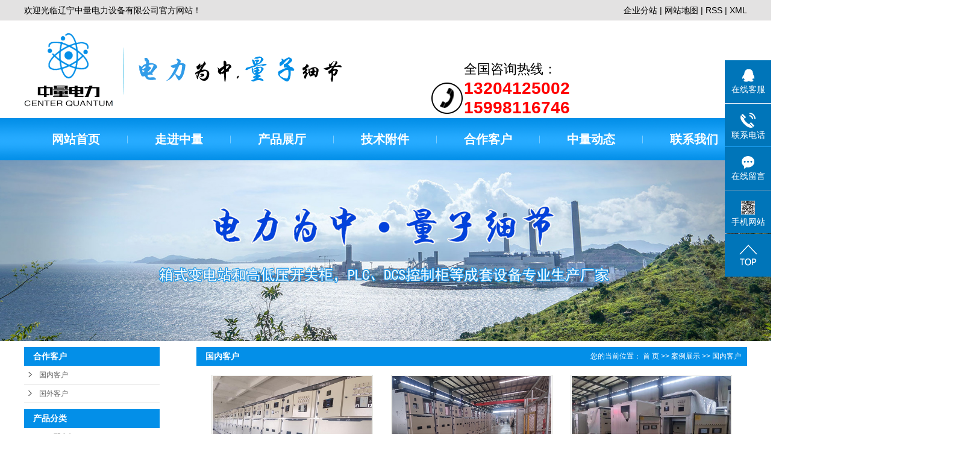

--- FILE ---
content_type: text/html;charset=utf-8
request_url: https://www.lnzldl.com/case/gnkh8fa/
body_size: 7891
content:
 <!DOCTYPE html>
<html lang="zh-CN">
<head>
<meta charset="utf-8">
<meta http-equiv="X-UA-Compatible" content="IE=edge">
<title>国内客户-辽宁中量电力设备有限公司</title>
<meta name="keywords" content="国内客户" />
<meta name="description" content="本页内容为您提供国内客户，国内客户为辽宁中量电力设备有限公司整理发布。" />
<link rel="stylesheet" type="text/css" href="https://www.lnzldl.com/template/default/style/base.css?9.2" />
<link rel="stylesheet" type="text/css" href="https://www.lnzldl.com/template/default/style/model.css?9.2" />
<link rel="stylesheet" type="text/css" href="https://www.lnzldl.com/template/default/style/main.css?9.2" />
<link rel="stylesheet" type="text/css" href="https://www.lnzldl.com/template/default/style/lightbox.css?9.2" />
<link rel="stylesheet" type="text/css" href="https://www.lnzldl.com/data/user.css?9.2" />
<link rel="stylesheet" type="text/css" href="https://www.lnzldl.com/template/default/style/member.css" />
<script src="https://www.lnzldl.com/template/default/js/jquery-1.8.3.min.js?9.2"></script>
<script src="https://www.lnzldl.com/template/default/js/jquery.cookie.js?9.2"></script>
<script>
	var url = 'https://www.lnzldl.com/';
	var M_URL = 'https://www.lnzldl.com/m/';
	var about_cid = '';
</script>
<script src="https://www.lnzldl.com/template/default/js/mobile.js?9.2"></script>


</head>
<body>
<!-- 公共头部包含 -->
<div class="top1">
  <div class="wh clearfix">
    <div class="wel fl">  <p>欢迎光临辽宁中量电力设备有限公司官方网站！</p></div>
      <div class="topLink">
    <div class="k1">
    <a href="https://www.lnzldl.com/region/" >企业分站</a> |
    <a href="https://www.lnzldl.com/sitemap/">网站地图</a> |
    <a href="https://www.lnzldl.com/rss.xml">RSS</a> |
    <a href="https://www.lnzldl.com/sitemap.xml">XML</a> 
    </div>
  
        </div>
  </div>
</div>

<div class="top2">
  <div class="wh clearfix">
      <div class="logo">
      <a href="https://www.lnzldl.com/" >
        <h1><img alt="沈阳高低压开关柜" src="https://www.lnzldl.com/data/images/other/20190423150900_716.png" /></h1>
      </a>
    </div>
      <div class="k2 fr">
       <table data-sort="sortDisabled"><tbody><tr class="firstRow"><td width="43" valign="top" rowspan="2" colspan="1" style="word-break: break-all;"><img src="/data/upload/image/20190423/1556003443297586.png" title="沈阳配电柜" alt="沈阳配电柜" width="52" height="52" border="0" vspace="0" style="width: 52px; height: 52px;"/></td><td width="343" valign="top" style="word-break: break-all;">全国咨询热线：</td><td width="43" valign="top" rowspan="2" colspan="1" style="word-break: break-all;"><br/></td><td width="343" valign="top" style="word-break: break-all;"><br/></td></tr><tr><td width="343" valign="top" style="word-break: break-all;"><p><strong><span style="font-size: 28px; color: #ff0000;">13204125002</span></strong></p><p><strong><span style="font-size: 28px; color: #ff0000;">15998116746</span></strong></p><p><br/></p></td><td width="343" valign="top" style="word-break: break-all;"><br/></td></tr></tbody></table><p><br/></p>
    </div>
  </div>
</div>
  <!-- 导航栏包含 -->
  <div id="menu" >
  <ul class="nav wh clearfix">
      <li><a href="https://www.lnzldl.com/">网站首页</a></li>
      <li><a href="https://www.lnzldl.com/about/">走进中量</a>
         <div class="sec">
                                 <a href="https://www.lnzldl.com/about/company.html">公司简介</a>
                                  <a href="https://www.lnzldl.com/about/qyxx993.html">企业形象</a>
                         </div>
      </li>
      <li><a href="https://www.lnzldl.com/product/">产品展厅</a>
        <div class="sec">
                       <a href="/product/577.html">DCS配电柜</a>
                       <a href="https://www.lnzldl.com/product/PLCg95d/">PLC控制柜</a>
                       <a href="/product/580.html">变频柜</a>
                       <a href="https://www.lnzldl.com/product/dygb82/">低压开关柜</a>
                       <a href="https://www.lnzldl.com/product/dczqlca9/">电磁蒸汽炉</a>
                       <a href="https://www.lnzldl.com/product/gygf5f/">高压开关柜</a>
                       <a href="https://www.lnzldl.com/product/xsbdz8f6/">箱式变电站</a>
                       <a href="https://www.lnzldl.com/product/zlp851/">直流屏</a>
                       <a href="https://www.lnzldl.com/product/qt72d/">其他</a>
                   </div>
      </li>
      <li><a href="https://www.lnzldl.com/about_jsfj/zldygjsfj587.html">技术附件</a></li>
      
	  <li><a href="https://www.lnzldl.com/case/">合作客户</a>
	    <div class="sec">
                       <a href="https://www.lnzldl.com/case/gnkh8fa/"target=''>国内客户</a>
                       <a href="https://www.lnzldl.com/case/gwkh036/"target=''>国外客户</a>
                    </div>
	  </li>
	  
      <li><a href="https://www.lnzldl.com/news/">中量动态</a>
        <div class="sec">
                                 <a href="https://www.lnzldl.com/news/company/">公司新闻</a>
                                  <a href="https://www.lnzldl.com/news/xydt/">行业新闻</a>
                                  <a href="https://www.lnzldl.com/news/jszx30f/">常见问题</a>
                        </div>
      </li>
    
      <li class="lxff"><a href="https://www.lnzldl.com/about_contact/lxfs024.html">联系我们</a></li>
  </ul>
</div>

<script type="text/javascript">

$(function(){
	$('.nav > li').hover(function(){
		var sec_count  = $(this).find('.sec a').length;
		var a_height   = $(this).find('.sec a').eq(0).height();
		var sec_height =  sec_count * a_height;
		$(this).find('.sec').stop().animate({height:sec_height},300);
	},function(){
		$(this).find('.sec').stop().animate({height:0},300);
	});
});


</script>


 <script type="text/javascript">
$(function(){
  $('.translate-en a').last().css('border','none');
  $('.translate li').hover(function(){
    $(this).find('.translate-en').stop().slideDown();
  },function(){
    $(this).find('.translate-en').stop().slideUp();
  }
  );
});
</script>

<!-- 内页banner -->


            <div class="n_banner"><img src="https://www.lnzldl.com/data/images/slide/20190729145200_583.jpg" alt="辽宁中量电力设备有限公司" title="辽宁中量电力设备有限公司" /></div>
    

<!-- 主体部分 -->

<div id="container" class="clearfix">
	
	<div class="left">
		<div class="box sort_menu">
		  <h3>合作客户</h3>
		  
	<ul class="sort">
    	<li class="layer1">
      <a href="https://www.lnzldl.com/case/gnkh8fa/" class="list_item">国内客户</a>
      <div class="layer2" style="display:none;">
      	<ul>
        	        </ul>
      </div>
    </li>
    	<li class="layer1">
      <a href="https://www.lnzldl.com/case/gwkh036/" class="list_item">国外客户</a>
      <div class="layer2" style="display:none;">
      	<ul>
        	        </ul>
      </div>
    </li>
  </ul>

<script type="text/javascript">
$(".layer1").hover
(
	function()
	{
		if($(this).find(".layer2 li").length > 0)
		{
			$(this).find(".layer2").show();
		}
	},
	function()
	{
		$(this).find(".layer2").hide();
	}
);

$(".layer2 li").hover
(
	function()
	{
		if($(this).find(".layer3 li").length > 0)
		{
			$(this).find(".layer3").show();
		}
	},
	function()
	{
		$(this).find(".layer3").hide();
	}
);
</script>


		</div>
		
		<div class="box sort_product">
		  <h3>产品分类</h3>
		  <ul class="sort">
    	<li class="layer1">
      <a href="/product/577.html" class="list_item">DCS配电柜</a>
      <div class="layer2" style="display:none;">
      	<ul>
        	        </ul>
      </div>
    </li>
    	<li class="layer1">
      <a href="https://www.lnzldl.com/product/PLCg95d/" class="list_item">PLC控制柜</a>
      <div class="layer2" style="display:none;">
      	<ul>
        	        </ul>
      </div>
    </li>
    	<li class="layer1">
      <a href="/product/580.html" class="list_item">变频柜</a>
      <div class="layer2" style="display:none;">
      	<ul>
        	        </ul>
      </div>
    </li>
    	<li class="layer1">
      <a href="https://www.lnzldl.com/product/dygb82/" class="list_item">低压开关柜</a>
      <div class="layer2" style="display:none;">
      	<ul>
        	        </ul>
      </div>
    </li>
    	<li class="layer1">
      <a href="https://www.lnzldl.com/product/dczqlca9/" class="list_item">电磁蒸汽炉</a>
      <div class="layer2" style="display:none;">
      	<ul>
        	        </ul>
      </div>
    </li>
    	<li class="layer1">
      <a href="https://www.lnzldl.com/product/gygf5f/" class="list_item">高压开关柜</a>
      <div class="layer2" style="display:none;">
      	<ul>
        	        </ul>
      </div>
    </li>
    	<li class="layer1">
      <a href="https://www.lnzldl.com/product/xsbdz8f6/" class="list_item">箱式变电站</a>
      <div class="layer2" style="display:none;">
      	<ul>
        	        </ul>
      </div>
    </li>
    	<li class="layer1">
      <a href="https://www.lnzldl.com/product/zlp851/" class="list_item">直流屏</a>
      <div class="layer2" style="display:none;">
      	<ul>
        	        </ul>
      </div>
    </li>
    	<li class="layer1">
      <a href="https://www.lnzldl.com/product/qt72d/" class="list_item">其他</a>
      <div class="layer2" style="display:none;">
      	<ul>
        	        </ul>
      </div>
    </li>
  </ul>

<script type="text/javascript">
$(".layer1").hover
(
	function()
	{
		if($(this).find(".layer2 li").length > 0)
		{
			$(this).find(".layer2").stop().show();

		}
		$(this).addClass("change");
	},
	function()
	{
		$(this).find(".layer2").stop().hide();
		$(this).removeClass("change");
	}
);
</script>

		</div>
		
		<div class="box n_news">
			<h3>新闻资讯</h3>
			<div class="content">
			   <ul class="news_list new1">
			     	      			 <li><a href="https://www.lnzldl.com/news/381.html" title="高低压电气开关柜为您介绍“配额制+绿证交易”">高低压电气开关柜为您介绍“...</a></li>
	     		 	      			 <li><a href="https://www.lnzldl.com/news/384.html" title="随着电网规模的不断扩大，高低压电气开关柜设备数量越来越多">随着电网规模的不断扩大，高...</a></li>
	     		 	      			 <li><a href="https://www.lnzldl.com/news/387.html" title="如何正确进行高低压电气开关柜的操作">如何正确进行高低压电气开关...</a></li>
	     		 	      			 <li><a href="https://www.lnzldl.com/news/390.html" title="怎么使用高低压电气开关柜更安全？">怎么使用高低压电气开关柜更...</a></li>
	     		 	      			 <li><a href="https://www.lnzldl.com/news/382.html" title="我们的高低压电气开关柜产品但比较常用的类型">我们的高低压电气开关柜产品...</a></li>
	     		 	      			 <li><a href="https://www.lnzldl.com/news/379.html" title="高低压电气开关柜安装的主要注意事项">高低压电气开关柜安装的主要...</a></li>
	     		 			   </ul>
			</div>
		</div>
		<div class="box n_news">
			<h3>热门关键词</h3>
			<div class="content">
			   <ul class="news_list words">
			   	 			       <li><a href="https://www.lnzldl.com/tag/仿美式箱变" title="仿美式箱变">仿美式箱变</a></li>
			     			       <li><a href="https://www.lnzldl.com/tag/箱式变电站" title="箱式变电站">箱式变电站</a></li>
			     			       <li><a href="https://www.lnzldl.com/tag/PLC控制柜厂家" title="PLC控制柜厂家">PLC控制柜厂家</a></li>
			     			       <li><a href="https://www.lnzldl.com/tag/低压开关柜" title="低压开关柜">低压开关柜</a></li>
			     			       <li><a href="https://www.lnzldl.com/tag/沈阳高低压开关柜" title="沈阳高低压开关柜">沈阳高低压开关柜</a></li>
			     			       <li><a href="https://www.lnzldl.com/tag/DCS配电柜" title="DCS配电柜">DCS配电柜</a></li>
			     			       <li><a href="https://www.lnzldl.com/tag/高压开关柜" title="高压开关柜">高压开关柜</a></li>
			     			       <li><a href="https://www.lnzldl.com/tag/16KW电磁水炉" title="16KW电磁水炉">16KW电磁水炉</a></li>
			     			       <li><a href="https://www.lnzldl.com/tag/变频柜" title="变频柜">变频柜</a></li>
			     			       <li><a href="https://www.lnzldl.com/tag/沉箱式箱变" title="沉箱式箱变">沉箱式箱变</a></li>
			     			       <li><a href="https://www.lnzldl.com/tag/电磁蒸汽炉" title="电磁蒸汽炉">电磁蒸汽炉</a></li>
			     			       <li><a href="https://www.lnzldl.com/tag/沈阳配电柜" title="沈阳配电柜">沈阳配电柜</a></li>
			     			   </ul>
			</div>
			<script type="text/javascript">
			  $(function(){
			  	$(".words li:odd").addClass("right_word");
			  });
			</script>
		</div>
		<div class="box n_contact">
		  <h3>联系我们</h3>
		  <div class="content"><p>辽宁中量电力设备有限公司</p><p>联系人：宋经理&nbsp;</p><p>电话：13204125002</p><p>电话：15998116746</p><p>座机：18642289078</p><p>邮箱：13204125002@163.com</p><p>网址：www.lnzldl.com</p><p>地址：<span style="font-family: 微软雅黑, &quot;Microsoft YaHei&quot;;">辽宁省鞍山市</span><span style="font-family: 微软雅黑, &quot;Microsoft YaHei&quot;;">铁西区四方台路</span><span style="font-family: 微软雅黑, &quot;Microsoft YaHei&quot;;">300</span><span style="font-family: 微软雅黑, &quot;Microsoft YaHei&quot;;">号</span><span style="font-family: 微软雅黑, &quot;Microsoft YaHei&quot;;">1-3</span><span style="font-family: 微软雅黑, &quot;Microsoft YaHei&quot;;">层</span><span style="font-family: 微软雅黑, &quot;Microsoft YaHei&quot;;">S3</span></p><p><br/></p></div>
		</div>
	</div>
	
	
	<div class="right">
	  <div class="sitemp clearfix">
	    <h2>
	国内客户
</h2>
	    <div class="site">您的当前位置：
	    
	 <a href="https://www.lnzldl.com/">首 页</a> >> <a href="https://www.lnzldl.com/case/">案例展示</a> >> <a href="https://www.lnzldl.com/case/gnkh8fa/">国内客户</a>

	    </div>
	  </div>
	  <div class="content">
	   
	<ul class="case_list clearfix">
    	<li>
		<a href="https://www.lnzldl.com/case/111.html" title="忠旺集团35KV高压柜-现场排布图" class="img"><img src="https://www.lnzldl.com/data/images/case/thumb_20230412141746_305.jpg" alt="忠旺集团35KV高压柜-现场排布图" /></a>
		<h3><a href="https://www.lnzldl.com/case/111.html" title="忠旺集团35KV高压柜-现场排布图">忠旺集团35KV高压柜-现场排布图</a></h3>
	</li>
    	<li>
		<a href="https://www.lnzldl.com/case/110.html" title="忠旺集团35KV高压柜-车间装配图" class="img"><img src="https://www.lnzldl.com/data/images/case/thumb_20230412141726_463.jpg" alt="忠旺集团35KV高压柜-车间装配图" /></a>
		<h3><a href="https://www.lnzldl.com/case/110.html" title="忠旺集团35KV高压柜-车间装配图">忠旺集团35KV高压柜-车间装配图</a></h3>
	</li>
    	<li>
		<a href="https://www.lnzldl.com/case/109.html" title="忠旺集团35KV高压柜-车间装配图" class="img"><img src="https://www.lnzldl.com/data/images/case/thumb_20230412141712_351.jpg" alt="忠旺集团35KV高压柜-车间装配图" /></a>
		<h3><a href="https://www.lnzldl.com/case/109.html" title="忠旺集团35KV高压柜-车间装配图">忠旺集团35KV高压柜-车间装配图</a></h3>
	</li>
    	<li>
		<a href="https://www.lnzldl.com/case/97.html" title="山东佩森集团调试国际货轮" class="img"><img src="https://www.lnzldl.com/data/images/case/thumb_20230412141055_988.jpg" alt="山东佩森集团调试国际货轮" /></a>
		<h3><a href="https://www.lnzldl.com/case/97.html" title="山东佩森集团调试国际货轮">山东佩森集团调试国际货轮</a></h3>
	</li>
    	<li>
		<a href="https://www.lnzldl.com/case/96.html" title="山东佩森集团国际货轮调试" class="img"><img src="https://www.lnzldl.com/data/images/case/thumb_20230412141025_776.jpg" alt="山东佩森集团国际货轮调试" /></a>
		<h3><a href="https://www.lnzldl.com/case/96.html" title="山东佩森集团国际货轮调试">山东佩森集团国际货轮调试</a></h3>
	</li>
    	<li>
		<a href="https://www.lnzldl.com/case/95.html" title="山东佩森集团国际货轮调试" class="img"><img src="https://www.lnzldl.com/data/images/case/thumb_20230412141012_399.jpg" alt="山东佩森集团国际货轮调试" /></a>
		<h3><a href="https://www.lnzldl.com/case/95.html" title="山东佩森集团国际货轮调试">山东佩森集团国际货轮调试</a></h3>
	</li>
    	<li>
		<a href="https://www.lnzldl.com/case/94.html" title="山东佩森集团国际货轮调试" class="img"><img src="https://www.lnzldl.com/data/images/case/thumb_20230412140932_120.jpg" alt="山东佩森集团国际货轮调试" /></a>
		<h3><a href="https://www.lnzldl.com/case/94.html" title="山东佩森集团国际货轮调试">山东佩森集团国际货轮调试</a></h3>
	</li>
    	<li>
		<a href="https://www.lnzldl.com/case/93.html" title="山东佩森集团国际货轮调试" class="img"><img src="https://www.lnzldl.com/data/images/case/thumb_20230412140914_299.jpg" alt="山东佩森集团国际货轮调试" /></a>
		<h3><a href="https://www.lnzldl.com/case/93.html" title="山东佩森集团国际货轮调试">山东佩森集团国际货轮调试</a></h3>
	</li>
    	<li>
		<a href="https://www.lnzldl.com/case/92.html" title="中石油盘锦油田污水处理厂-洪水褪去时的现场" class="img"><img src="https://www.lnzldl.com/data/images/case/thumb_20230412140848_305.jpg" alt="中石油盘锦油田污水处理厂-洪水褪去时的现场" /></a>
		<h3><a href="https://www.lnzldl.com/case/92.html" title="中石油盘锦油田污水处理厂-洪水褪去时的现场">中石油盘锦油田污水处理厂-洪水褪去时的现场</a></h3>
	</li>
    	<li>
		<a href="https://www.lnzldl.com/case/91.html" title="中石油盘锦油田污水处理厂-水淹改造前" class="img"><img src="https://www.lnzldl.com/data/images/case/thumb_20230412140119_789.jpg" alt="中石油盘锦油田污水处理厂-水淹改造前" /></a>
		<h3><a href="https://www.lnzldl.com/case/91.html" title="中石油盘锦油田污水处理厂-水淹改造前">中石油盘锦油田污水处理厂-水淹改造前</a></h3>
	</li>
    	<li>
		<a href="https://www.lnzldl.com/case/90.html" title="中石油盘锦油田污水处理厂-水淹改造后" class="img"><img src="https://www.lnzldl.com/data/images/case/thumb_20230412140038_629.jpg" alt="中石油盘锦油田污水处理厂-水淹改造后" /></a>
		<h3><a href="https://www.lnzldl.com/case/90.html" title="中石油盘锦油田污水处理厂-水淹改造后">中石油盘锦油田污水处理厂-水淹改造后</a></h3>
	</li>
    	<li>
		<a href="https://www.lnzldl.com/case/76.html" title="鞍钢K5K6转运站除尘系统高低压柜" class="img"><img src="https://www.lnzldl.com/data/images/case/thumb_20190723113645_763.jpg" alt="鞍钢K5K6转运站除尘系统高低压柜" /></a>
		<h3><a href="https://www.lnzldl.com/case/76.html" title="鞍钢K5K6转运站除尘系统高低压柜">鞍钢K5K6转运站除尘系统高低压柜</a></h3>
	</li>
  </ul>

			<div class="pageController"><div class="t1">
	<span>共31条</span>
	<sapn>每页12条</sapn>
	<span>页次：1/3</span>
</div>
<div class="t2">
    
    <span id='current'>1</span><a href="https://www.lnzldl.com/case/gnkh8fa/p2.html">2</a><a href="https://www.lnzldl.com/case/gnkh8fa/p3.html">3</a><a href="https://www.lnzldl.com/case/gnkh8fa/p2.html">下一页</a>
	<a href="https://www.lnzldl.com/case/gnkh8fa/p3.html">尾页</a>
	<select onchange="window.location=this.options[this.selectedIndex].value">
	<option value='https://www.lnzldl.com/case/gnkh8fa/p1.html' selected = "selected">第1页</option><option value='https://www.lnzldl.com/case/gnkh8fa/p2.html'>第2页</option><option value='https://www.lnzldl.com/case/gnkh8fa/p3.html'>第3页</option>
	</select>
    <div style="clear:both;"></div>
</div></div>
	
	  </div>
	  	</div>
	
	

</div>

<div class="foot">
	<div class="wh">
		<div class="ft1">
			<ul class="clearfix">
				<li><p><span style="font-size: 17px;">地址13204125002</span></p><p><span style="font-family: 微软雅黑, &quot;Microsoft YaHei&quot;;">辽宁省鞍山市</span><span style="font-family: 微软雅黑, &quot;Microsoft YaHei&quot;;">铁西区四方台路</span><span style="font-family: 微软雅黑, &quot;Microsoft YaHei&quot;;">300</span><span style="font-family: 微软雅黑, &quot;Microsoft YaHei&quot;;">号</span><span style="font-family: 微软雅黑, &quot;Microsoft YaHei&quot;;">1-3</span><span style="font-family: 微软雅黑, &quot;Microsoft YaHei&quot;;">层</span><span style="font-family: 微软雅黑, &quot;Microsoft YaHei&quot;;">S3</span></p><script type="text/javascript">(function(a, b, c, d, e, j, s) {
        a[d] = a[d] || function() {
            (a[d].a = a[d].a || []).push(arguments)
        };
        j = b.createElement(c),
            s = b.getElementsByTagName(c)[0];
        j.async = true;
        j.charset = 'UTF-8';
        j.src = 'https://static.meiqia.com/widget/loader.js';
        s.parentNode.insertBefore(j, s);
    })(window, document, 'script', '_MEIQIA');
    _MEIQIA('entId', '10cf39352ea823530cea055a89213ebe');</script></li>
				<li><p><span style="font-size: 17px;">电话</span></p><p><span style="font-size: 16px;">13204125002</span></p></li>
				<li><p><span style="font-size: 17px;">邮箱</span></p><p>13204125002@163.com</p></li>
			</ul>
		</div>
		<div class="nav_foot"><p><a href="/" target="_self">网站首页</a><a href="/about/" target="_self">走进中量</a><a href="/product/" target="_self">产品展厅</a><a href="/about_jsfj/zldygjsfj587.html" target="_self">技术附件</a><a href="/case/" target="_self">合作客户</a><a href="/news/" target="_self">中量动态</a><a href="/about_contact/lxfs024.html" target="_self">联系我们</a></p></div>
		<div class="ft2 clearfix">
			<div class="bq fl">
				<div class="copyright">
					Copyright © https://www.lnzldl.com/ 辽宁中量电力设备有限公司 <br>专业从事于<a href="https://www.lnzldl.com/search.php?wd=沈阳高低压开关柜">沈阳高低压开关柜</a>,<a href="https://www.lnzldl.com/search.php?wd=沈阳配电柜">沈阳配电柜</a>,<a href="https://www.lnzldl.com/search.php?wd=PLC控制柜厂家">PLC控制柜厂家</a>, 欢迎来电咨询!<br><a href="http://beian.miit.gov.cn/">辽ICP备19008010号</a>&nbsp;&nbsp;Powered by <a rel="nofollow" href="http://www.cn86.cn/">祥云平台</a>&nbsp;&nbsp;技术支持：<a rel='nofollow' href='http://www.sykh.cn' target='_blank'>凯鸿科技</a>
				</div>
				<div class="copyright"><a href="https://www.lnzldl.com/getkey/" title="热推产品">热推产品</a>&nbsp;&nbsp;|&nbsp;&nbsp;主营区域：
									<span><a href="https://www.lnzldl.com/shenyang.html">沈阳</a></span>
									<span><a href="https://www.lnzldl.com/jinzhou.html">锦州</a></span>
									<span><a href="https://www.lnzldl.com/huludao.html">葫芦岛</a></span>
									<span><a href="https://www.lnzldl.com/liaoyang.html">辽阳</a></span>
									<span><a href="https://www.lnzldl.com/panjin.html">盘锦</a></span>
									<span><a href="https://www.lnzldl.com/beijing.html">北京</a></span>
									<span><a href="https://www.lnzldl.com/anshan.html">鞍山</a></span>
									<span><a href="https://www.lnzldl.com/haerbin.html">哈尔滨</a></span>
									<span><a href="https://www.lnzldl.com/changchun.html">长春</a></span>
									<span><a href="https://www.lnzldl.com/dalian.html">大连</a></span>
												</div>
			</div>
			<div class="ewm fr">
					<p><img src="/data/upload/image/20190808/1565227628354169.jpg" title="沈阳配电柜" alt="沈阳配电柜" width="108" height="108" border="0" vspace="0" style="width: 108px; height: 108px;"/></p><p>手机站</p>
			</div>
		</div>
	</div>
</div>




<!-- 此处为统计代码 -->
<script>
document.write(unescape('%3Cscript%3E%0Avar%20_hmt%20%3D%20_hmt%20%7C%7C%20%5B%5D%3B%0A%28function%28%29%20%7B%0A%20%20var%20hm%20%3D%20document.createElement%28%22script%22%29%3B%0A%20%20hm.src%20%3D%20%22https%3A//hm.baidu.com/hm.js%3F6a12865eb540a8c1f75dd3e431dd2701%22%3B%0A%20%20var%20s%20%3D%20document.getElementsByTagName%28%22script%22%29%5B0%5D%3B%20%0A%20%20s.parentNode.insertBefore%28hm%2C%20s%29%3B%0A%7D%29%28%29%3B%0A%3C/script%3E%0A'));
</script>

<link rel="stylesheet" type="text/css" href="https://www.lnzldl.com/template/default/style/kf.css" />
<div class="float-kf">
         <li class="online">
      <a href=""><img src="https://www.lnzldl.com/template/default/images/kf/qq_online.png"><span>在线客服</span></a>
      <div class="chat">
        <i class="icon"></i>
                        <div class="chatlist">
           <a rel="nofollow" href="http://wpa.qq.com/msgrd?v=3&uin=956005843&site=qq&menu=yes" target="_blank" >
           <img src="https://www.lnzldl.com/template/default/images/kf/qq.png" alt='在线客服'><span>在线客服</span>
        </a></div>
                  </div>
   </li>
          <li class="contact-number">
      <div class="content"><a href="javascript:void(0)"><img src="https://www.lnzldl.com/template/default/images/kf/contact.png"><span>联系电话</span></a><div class="tel">15998116746</div></div>
   </li>
   <li><a href="https://www.lnzldl.com/message/"><img src="https://www.lnzldl.com/template/default/images/kf/message.png"><span>在线留言</span></a></li>
      <li class="ewm">
      <a href="javascript:void(0)"><img src="https://www.lnzldl.com/data/images/other/20190808092721_927.png"><span>手机网站</span></a>
      <div class="ewm-img"><img src="https://www.lnzldl.com/data/images/other/20190808092721_927.png"></div>
    </li>
       <li><a href="javascript:void(0)" id="gotop"><img src="https://www.lnzldl.com/template/default/images/kf/top.png"></a></li>
</div>


<div class="kf-switch clearfix">
   <div class="kf-open">
      <img src="https://www.lnzldl.com/template/default/images/kf/open.png">
      <span>在线咨询</span>
   </div>
   <div class="kf-content">
      <div class="kf-lists">
                        <li>
           <a rel="nofollow" href="http://wpa.qq.com/msgrd?v=3&uin=956005843&site=qq&menu=yes" target="_blank" >
           <img src="https://www.lnzldl.com/template/default/images/kf/qq1.png" alt='在线客服' class="hover">
        </a></li>
                    <li>
           <a rel="nofollow" href="https://www.lnzldl.com/message/" target="_blank" >
           <img src="https://www.lnzldl.com/template/default/images/kf/liuyan.png" class="hover">
        </a></li>
                <li class="erweima">
           <a rel="nofollow">
           <div class="smallImg"><img src="https://www.lnzldl.com/data/images/other/20190808092721_927.png"></div>
           </a>
           <div class="bigImg"><img src="https://www.lnzldl.com/data/images/other/20190808092721_927.png"></div>
        </li>
              </div>
      <div class="close-btn"><img src="https://www.lnzldl.com/template/default/images/kf/closebtn.png"></div>
   </div>
</div>


<script>
  $(document).ready(function(){
      $(function () {
  //当点击跳转链接后，回到页面顶部位
          $("#gotop").click(function(){
              $('body,html').animate({scrollTop:0},400);
              return false;
          });
      });
  });
</script>

<script>
   $('.kf-open').on('click',function(){
      $(".kf-content").animate({opacity:'show'},'normal',function(){
      $(".kf-content").show();
      });
      $(this).hide();
   });
   $('.close-btn').on('click',function(){
      $(".kf-content").animate({width:'hide',opacity:'hide'},'normal',function(){
      $(".kf-content").hide();
      });
      $('.kf-open').show();
   });
</script>

<script type="text/javascript">
    var href="data/images/other/20190808092721_927.png";
    if(href=="")
    {
       $(".code").css("display","none");
    }
    var currentid='8';
    if(currentid!='7')
    {
      switch(currentid)
      {
          case '1':
          $('.kf_btn').css('background','url("https://www.lnzldl.com/template/default/images/kf/qing.png") left 33px no-repeat');
          $('.top_bg').css('background','url("https://www.lnzldl.com/template/default/images/kf/qing1.png") left bottom no-repeat');
          $('.othercolor').css('background','#40c0ac');
          break;

          case '2':
          $('.kf_btn').css('background','url("https://www.lnzldl.com/template/default/images/kf/puper.png") left 33px no-repeat');
          $('.top_bg').css('background','url("https://www.lnzldl.com/template/default/images/kf/puple1.png") left bottom no-repeat');
          $('.othercolor').css('background','#8838cc');
          break;

          case '3':
          $('.kf_btn').css('background','url("https://www.lnzldl.com/template/default/images/kf/kefu_yellow.png") left 33px no-repeat');
          $('.top_bg').css('background','url("https://www.lnzldl.com/template/default/images/kf/yellow1.png") left bottom no-repeat');
          $('.othercolor').css('background','#ffc713');
          break;

          case '4':
          $('.kf_btn').css('background','url("https://www.lnzldl.com/template/default/images/kf/kefu_left.png") left 33px no-repeat');
          $('.top_bg').css('background','url("https://www.lnzldl.com/template/default/images/kf/red1.png") left bottom no-repeat');
          $('.othercolor').css('background','#e5212d');
          break;

          case '5':
          $('.kf_btn').css('background','url("https://www.lnzldl.com/template/default/images/kf/kefu_cheng.png") left 33px no-repeat');
          $('.top_bg').css('background','url("https://www.lnzldl.com/template/default/images/kf/cheng1.png") left bottom no-repeat');
          $('.othercolor').css('background','#e65a22');
          break;

          case '6':
          $('.kf_btn').css('background','url("https://www.lnzldl.com/template/default/images/kf/green.png") left 33px no-repeat');
          $('.top_bg').css('background','url("https://www.lnzldl.com/template/default/images/kf/green1.png") left bottom no-repeat');
          $('.othercolor').css('background','#78cf1b');
          break;

          case '8':
          $('.float-kf').css('display','block');
          break;

          case '9':
          $('.float-kf').css('display','none');
          $('.kf-switch').css('display','block');
          break;

      }
    }
    var _windowScrollTop=0;    //滚动条距离顶端距离
    var _windowWidth=$(window).width(); //窗口宽度
    $(window).scroll(actionEvent).resize(actionEvent);  //监听滚动条事件和窗口缩放事件
        //响应事件
    function actionEvent(){
        _windowScrollTop = $(window).scrollTop();  //获取当前滚动条高度
     //   _windowWidth=$(window).width();//获取当前窗口宽度
        moveQQonline();//移动面板
    }
        //移动面板
    function moveQQonline(){
                //.stop()首先将上一次的未完事件停止，否则IE下会出现慢速僵死状态，然后重新设置面板的位置。
        $(".kf").stop().animate({
              top: _windowScrollTop+100
             }, "fast");
        $('.alignCenter').stop().animate({
              top: _windowScrollTop+133
             }, "fast");

        $(".kf-switch").stop().animate({
              top: _windowScrollTop+100
             }, "fast");
        $(".float-kf").stop().animate({
              top: _windowScrollTop+100
             }, "fast");
    }
$(".kf_btn").toggle(
  function()
  {
    $('.open').addClass('close');
    $('.alignCenter').hide();
    $(".kf_main").animate({width:'hide',opacity:'hide'},'normal',function(){
      $(".kf_main").hide();
      var href="data/images/other/20190808092721_927.png";
      if(href==""){
        $(".code").css("display","none");
      }else{
        $('.e_code img').animate({width:'hide',opacity:'hide'});
      }

    });
  },
  function(){
    $('.open').removeClass('close');
    $(".kf_main").animate({opacity:'show'},'normal',function(){
      $(".kf_main").show();
      var href="data/images/other/20190808092721_927.png";
      if(href==""){
        $(".code").css("display","none");
      }else{
        $('.e_code img').animate({opacity:'show'});
      }

    });
  }
);

$('#hidden_share').click(function(){
    $('.alignCenter').show();
})
$('.alignCenter .title img').click(function(){
    $('.alignCenter').hide();
})
</script>


<!--底部JS加载区域-->
<script type="text/javascript" src="https://www.lnzldl.com/template/default/js/common.js?9.2"></script>
<script type="text/javascript" src="https://www.lnzldl.com/template/default/js/message.js?9.2"></script>
<script type="text/javascript" src="https://www.lnzldl.com/template/default/js/lightbox.js"></script>
<script type="text/javascript" src="https://www.lnzldl.com/template/default/js/banner.js"></script>
</body>
</html>


--- FILE ---
content_type: text/css
request_url: https://www.lnzldl.com/template/default/style/main.css?9.2
body_size: 3904
content:
.wh{width: 1200px;margin:0 auto;}
/*头部样式*/
.top1{height: 34px;line-height: 34px;background: #e3e2e2;color: #000;font-size: 14px;}
.top1 a{color:#000;}
#header{width:1000px;margin:0 auto;}
.logo{float:left;line-height: 162px;}

.topLink{float:right;text-align:right;position: relative;z-index: 9999;}
.translate{width:100px;position: absolute;left: 0;top:10px;z-index: 9999;}
.tran-in{left:120px;}
.translate li{border: 1px dashed #cccccc;line-height: 26px;text-align: left;background: #fff;}
.translate li a{display: block;padding-left: 10px;background: url(../images/dot4.png) no-repeat 88% 11px;}
.translate li a:hover{text-decoration: none;color:#275cea;cursor: pointer;}
.translate-en{display: none;padding: 6px;padding-top:0px;}
.translate li .translate-en a{padding-left: 0px;text-align: center;background: #fff;border-bottom: 1px solid #cccccc;}
.translate li .translate-en a:hover{font-weight: bold;}

.topLink .f_count{color:#ff0000;font-size:13px;font-weight:bold;}
.topLink .k1 a{color: #000;font-size: 14px;}
.topLink .k2{color:#074b91;font-size:14px;font-family:"微软雅黑";}

#menu{background: url(../images/nav_bg.png) no-repeat center center;height:70px;;line-height:70px;}
.top2{height: 162px;overflow: hidden;}
.top2 .k2{color: #000000;font-size: 22px;width:525px;margin-top: 65px;line-height: 30px;}

/*热门搜索*/
.search{height: 48px;border-bottom: 1px solid #b7b7b7;}
#formsearch{float:right;margin-top: 6px;}
.hotSearch{float:left;line-height: 48px;font-weight:normal;font-size: 14px;color: #000;}
#search-type{float: left;width:100px;height: 24px;border: 1px solid #c8c8c8;margin-right: 5px;}




.xuan{position: relative;width: 1920px;left: 50%;margin-left: -960px;height: 450px;background: url(../images/bj1.png) no-repeat top center;}
.xuan h3{color: #000000;font-size: 38px;font-weight: normal;padding:59px 0 30px 0;text-align: center;}
.xuan ul li{width: 300px;text-align: center;}
.xuan ul li h2 a{color: #000000;font-size: 21px;margin-top: 19px;display: block;}
.xuan ul li a img{display: block;width: 125px;height: 125px;overflow: hidden;margin: 0 auto;}
.xuan ul li .img1{display: block;}
.xuan ul li .img2{display: none;}
.xuan ul li:hover .img1{display: none;}
.xuan ul li:hover .img2{display: block;}

.cpzx{position: relative;width: 1920px;left: 50%;margin-left: -960px;height:1012px;background: url(../images/bj2.jpg) no-repeat top center;}
.ptt{text-align: center;    margin-top: 140px;    margin-bottom: 45px;
    line-height: 43px;}
.ptt dd{color: #000000;font-size: 48px;font-weight: bold;}
.ptt dt{color: #000000;font-size: 23px;text-transform: uppercase;}
.pleft{width: 260px;overflow: hidden;}
.psort li{margin-left: 1px;}

.psort li a:hover{width: 258px;height: 44px;line-height: 44px;display: block;background: #038fe8  url(../images/sjx.png) no-repeat 200px center;font-size: 21px;color: #fff;text-indent: 72px;}
.psort li .a1{width: 258px;height: 44px;line-height: 44px;display: block;font-size: 21px;color: #000000;text-indent: 72px;    border-bottom: 1px solid #000;}
.psort li .a2{width: 258px;height: 44px;line-height: 44px;display: block;font-size: 19px;color: #000;text-indent: 72px;border-bottom: 1px solid #000;}
.cpzx .pmore{display: block;font-size: 21px;color: #000;text-align: center;/*background: #038fe8;*/height: 47px;line-height: 47px;}
.pright {width: 913px;overflow: hidden;}
.pright h3{color: #fff;font-size: 30px;text-align: center;margin-top: 90px;}
.pright .p1{color: #fff;font-size: 25px;text-align: center;padding-top:10px;}

.product_list1 {margin-top: 105px;}
.product_list1 li{float:left;margin-right:23px;_display:inline;}
.product_list1 li:nth-child(3n){margin-right: 0;}
.product_list1 li a.img{border:1px solid #000;display: block;}
.product_list1 li a.img img{width:287px;height:248px;}
.product_list1 li h2{text-align:center;}
.product_list1 li h2 a{font-weight:normal;display: block;color: #000000;font-size: 16px;line-height: 53px;}
.product_list1 li a.img{display:block;}
.product_list1 li a.img:hover{border-color:#038fe8;}






.abouts{height: 1203px;overflow: hidden;position: relative;width: 1920px;left: 50%;margin-left: -960px;background: url(../images/bj3.jpg) no-repeat top center;}
.abouts h3{font-size: 38px;color: #000000;text-align: center;margin-top: 355px;font-weight: normal;}
.aleft {width: 444px;height: 266px;overflow: hidden;}
.acon{font-size: 16px;color: #585858;height: 178px;overflow: hidden;}
.aright {width:700px;height: 266px;overflow: hidden;margin-top: 54px;}
.aright .amore{width: 134px;height:32px;margin-left: 553px; line-height: 32px ;background: #038fe8;font-size: 16px;color: #fff;display: block;text-align: center;}


.box1{height: 405px;overflow: hidden;border:1px solid #000;}
.tab1{display: none;}
.rsort{text-align: center;margin-top: 25px;}
.rsort li{display: inline-block;}
.rsort li a{display: block;color: #000000;font-size: 22px;font-weight: bold;padding:0 24px;}
.rsort li a.aa{background: url(../images/line1.jpg) no-repeat right center;}
.rsort li.cur a{color: #038fe8;}
.product_list2 {margin-top:20px;}
.product_list2 li{float:left;margin:0 20px;_display:inline;}
.product_list2 li a.img{display: block;}
.product_list2 li a.img img{width:344px;height:215px;}
.product_list2 li h2{text-align:center;}
.product_list2 li h2 a{font-weight:normal;display: block;color: #000000;font-size: 16px;line-height: 53px;}
.product_list2 li a.img{display:block;}
.product_list2 li a.img:hover{border-color:#038fe8;}


.anli{height: 560px;overflow: hidden;position: relative;width: 1920px;left: 50%;margin-left: -960px;background: url(../images/bj4.jpg) no-repeat top center;}
.gun{position:relative;}


.l_btn,.r_btn{position:absolute;top:38%;cursor:pointer;}
.l_btn{left:-28px;}
.r_btn{right:-28px;}

.product_list3{}
.product_list3 li{float:left;margin-left:20px;margin-right:20px;_display:inline;border:2px solid #fff;}
.product_list3 li a.img{display: block;}
.product_list3 li a.img img{width:367px;height:264px;}
.product_list3 li h2{
    text-align:center;
    position: relative;
    z-index: 999;
    top:0;
    line-height: 36px;
    background:rgba(0,0,0,0.81);
}
.product_list3 li h2 a{
    font-weight:normal;
    color: #fff;
    font-size: 18px;
    font-family: "微软雅黑";
}
.product_list3 li a.img{display:block;}
.product_list3 li a.img:hover{border-color:#e87518;}

.anli h3{font-size: 35px;color: #fff;text-align: center;background: url(../images/line1.png) no-repeat center;margin-bottom: 5px; margin-top: 60px;}
.anli  a.cmore{font-size: 16px;border:1px solid #fff;margin: 0 auto; color: #fff;width: 120px;height: 27px;line-height: 27px;display: block;text-align: center;margin-bottom: 40px;}



.youshi{height:1479px;overflow: hidden;position: relative;width: 1920px;left: 50%;margin-left: -960px;background: url(../images/bj5.jpg) no-repeat bottom center;}

.ytt{text-align: center;padding-top: 106px;}
.ytt dd{font-size: 47px;color: #000;font-weight: bold;}
.ytt dt{font-size: 16px;color: #000000;padding-top: 5px;}
.ybox{margin-top: 176px;}
.yleft{padding-left: 107px;background: url(../images/ybj.png) no-repeat top left;}
.yleft li{height: 230px;overflow: hidden;}
.yleft li dd{color: #038fe8;font-size: 32px;font-weight: bold;line-height: 40px;}
.yleft li dt{color: #bcbdbc;font-size: 18px;text-transform: uppercase;font-size: 18px;}
.ys1{color: #000000;font-size: 16px;margin-top: 22px;}
.ytel{color: #000000;font-size: 17px;text-align: right;margin-top: 54px;}
.yright a{display: block;font-size: 27px;font-weight: bold;width: 329px;height: 49px;line-height: 49px;text-align: center;color: #fff;border-radius: 20px;
background: #038fe8;margin-left: 223px;}



.ht1 img{max-width:100%; height:auto !important;width:auto !important;}

.xinwen{background: #fff;margin-top: 75px;}
.xleft{width: 586px;height: 458px;overflow: hidden;border:1px solid #000;}
.xright{width: 586px;height: 458px;overflow: hidden;border:1px solid #000;}
.nsort {background: url(../images/line3.jpg) no-repeat center 62px;width: 517px;    height: 65px;
margin: 0 auto;margin-bottom: 20px;}
.tab2{width: 517px;margin: 0 auto;}
.nsort li {float: left;margin-top: 27px;font-weight: bold;margin-right: 32px;}
.nsort li a{display: block;color: #000000;font-size: 18px;padding-bottom: 10px;}
.nsort li.cur a{background: url(../images/line2.jpg) no-repeat bottom center;font-weight:normal;}
.news_list1  li a.img img{display: block;width: 245px;height: 153px;overflow: hidden;}
.xwnr {width: 255px;overflow: hidden;margin-left: 17px;}
.xwnr h3 a{font-size: 16px;color: #038fe8;margin: 10px 0 5px 0;display: block;}
.summy{color: #666666;font-size: 14px;}
.news_list1 .xq{color: #038fe8;font-size: 14px;display: block;margin-top: 20px;}
.news_list2 li{line-height: 40px;}
.news_list2 li a{font-weight: normal; display: block; font-size: 15px;color: #000000;padding-left: 14px;background: url(../images/dian.jpg) no-repeat left center;}
.news_list2 li:hover a{color:#038fe8;}
.news_list2 li:hover span{color:#038fe8;}
.news_list2 li span{display: block;font-size: 15px;color: #848484;}
ul.news_list2 {
    margin-top: 14px;
}

.cjwt{width: 517px;background: url(../images/line4.png) no-repeat bottom center;margin: 0 auto;padding-bottom: 10px;margin-top: 27px;margin-bottom:20px;}
.cjwt h3{color: #000000;font-size: 18px;font-weight:normal;}
.cjwt a{display: block;color: #000000;text-transform: uppercase;line-height: 26px;}
.tab2{display: none;}



#ydemo{overflow:hidden;margin:0 auto;position:relative;height:360px;}
#yindemo{height:100%;}
#ydemo1{}
#ydemo2{}

.news_list3{ width: 517px;margin: 0 auto;}
.news_list3 li{border-bottom: 1px dashed #aeaeae;padding: 26px 0;}
.news_list3 li a{padding-left: 28px;background: url(../images/wen.png) no-repeat left center;display: block;color: #000000;font-size: 16px;}
.news_list3 li:hover a{color:#038fe8;}

.nsumy{color: #767676;font-size: 15px;margin-top: 5px;padding-left: 28px;}
/*主体样式*/
#container{width:1200px;margin:0 auto;margin-top:10px;}
.menu_cate{width:220px;float:left;}
.cate_title{line-height:31px;padding-left:15px;font-weight:bold;font-family:"微软雅黑";
background:url(../images/nav.png) no-repeat 0% 100%;font-size:14px;color:#000;}
.about{width:460px;float:left;margin-left:12px;padding-bottom:5px;}
.about_title{line-height:31px;padding-left:15px;font-weight:bold;font-family:"微软雅黑";
background:url(../images/nav.png) no-repeat 0% 100%;font-size:14px;color:#000;}
.about .content{padding:5px;padding-bottom:12px;text-indent:20px;}
.navigation{float:right;width:100px;}

.index-title{line-height:31px;padding-left:15px;font-weight:bold;font-family:"微软雅黑";
background:url(../images/nav.png) no-repeat 0% 100%;font-size:14px;color:#000;}
.index-table td{border:solid #add9c0; border-width:0px 1px 1px 0px; padding:10px 5px;}
.index-table{border:solid #add9c0; border-width:1px 0px 0px 1px;margin-top:10px;}

/*----- Common css ------*/
.fl{float:left;}
.fr{float:right;}
.di{_display:inline;}
.fwn{font-weight:normal;}
.dib{*display:inline;_zoom:1;_display:inline;_font-size:0px;}

/*首页新闻*/
.news_company{width:280px;float:right;}
.news1_title{line-height:31px;padding-left:15px;font-weight:bold;font-family:"微软雅黑";
background:url(../images/nav.png) no-repeat 0% 100%;font-size:14px;color:#000;}
.news_company .content{padding:5px;}

/*首页左侧联系我们*/
.contact{width:218px;float:left;padding-bottom:5px;margin-top:10px;}
.contact_title{line-height:31px;padding-left:15px;font-weight:bold;font-family:"微软雅黑";
background:url(../images/nav.png) no-repeat 0% 100%;font-size:14px;color:#000;}
.contact .content{padding:5px;padding-left:8px;}

/*工程案例*/
.case{width:460px;float:left;margin-left:12px;padding-bottom:5px;margin-top:10px;}
.case_title{line-height:31px;padding-left:15px;font-weight:bold;font-family:"微软雅黑";
background:url(../images/nav.png) no-repeat 0% 100%;font-size:14px;color:#000;}
.case .content{padding:5px;padding-bottom:12px;text-indent:20px;}

.news2_company{margin-top:10px;}

/*产品推荐*/
.recommend_product{margin-top:10px;width:692px;float:left;}
.recommend_product .title{line-height:31px;padding-left:15px;font-weight:bold;font-family:"微软雅黑";background:url(../images/nav.png) no-repeat 0% 100%;font-size:14px;color:#000;}
.recommend_product .content{padding-top:15px;padding-bottom:14px;}
.roll_product li{padding-bottom:0px;}


/*品牌列表*/
.brand-list{margin: 20px 0px;display: flex;display: -webkit-flex;flex-wrap: wrap;}
.brand-list li{margin: 5px 8px;}
.brand-list li:hover{box-shadow: 2px 1px 5px;}
.brand-list li img {width: 150px;height: 120px;}

/*前台多页签*/
.news{width:1000px;float:left;margin-top: 10px;}
.tab{position:relative;}
.tab li{float:left;width:100px;height:30px;display:block;line-height:30px;border:1px solid #ccc;margin-right:8px;text-align:center;color:#333;font-size:12px;cursor: pointer;}
.tab li.cur{color:#fff;text-decoration:none;font-size:12px;background:#3a78c1;border-color: #3a78c1;}

.tt{display: none;}
.list1{padding:8px 10px;}
.list1 li{line-height:27px;position:relative;vertical-align: middle;}
.list1 li a{background:url(../images/list_dot1.gif) left center no-repeat;padding-left:12px;line-height:27px;color:#555555;}
.list1 li a:hover{color:#e87518;text-decoration:none;}
.list1 li span{position:absolute;right:0px;line-height:30px;top:0;color:#999;}




/*友情链接*/
.f_link{width:1200px;margin:0 auto;margin-top:60px;line-height:30px;line-height:30px;color: #000000;font-size: 14px;min-height: 50px;}

/*页面底部*/
.foot{height: 399px;overflow: hidden;position: relative;left: 50%;margin-left: -960px;background: url(../images/foot.jpg) no-repeat top center;width:1920px;}
.nav_foot{text-align:center;line-height:34px;color:#ffffff;font-size: 17px;}
.nav_foot a:hover{font-weight:bold;}
.nav_foot a{color: #fff;display: inline-block;width: 165px;}
.copyright{text-align:left;line-height:29px;color: #ffffff;font-size: 14px;}
.copyright a{color: #fff;}
.ft1{margin-top: 57px;    height: 113px;overflow: hidden;}
.ft1 li{float: left;color: #fff;font-size: 15px;}
.ft1 li:first-child{margin-left: 86px;width: 415px;}
.ft1 li:first-child+li{margin-left: 15px;width: 390px;}
.ft1 li:last-child{margin-left: 110px;}
.ewm,.bq{margin-top: 40px;}
.ewm{text-align:center;color:#fff;font-size:14px;line-height:25px;}


/*------------内页-------------------*/
.left .box{margin-bottom:10px;}
.left .box h3{line-height:31px;padding-left:15px;font-weight:bold;font-family:"微软雅黑";
background:#038fe8;font-size:14px;color:#fff;}
.left .box .content{padding:5px 0px;}

.prodescription{border:1px solid #e5e5e5;background:#f9f9f9;line-height:24px;padding:10px;margin-bottom:15px;text-indent:20px;}

.n_banner{width:100%;margin:0 auto;}
.n_banner img{width:100%;margin:0 auto}
.left{width:225px;float:left;}
.sort_menu h3{background-color:#ececec;line-height:28px;padding-left:15px;font-weight:bold;}
.sort_product{margin-top:10px;}
.sort_product h3{background-color:#ececec;line-height:28px;padding-left:15px;font-weight:bold;}

.n_contact{margin-top:10px;}
.n_contact h3{background-color:#ececec;line-height:28px;padding-left:15px;font-weight:bold;}
.n_contact .content{padding:5px;line-height:24px;}

.right{width:914px;float:right;padding-bottom:10px;}
.sitemp{line-height:31px;height:31px;overflow:hidden;padding-right:10px;background:#038fe8;color: #fff;}
.sitemp h2{width:340px;float:left;line-height:31px;text-align:center;text-align:left;text-indent:15px;font-size:14px;}
.sitemp .site{width:380px;float:right;text-align:right;line-height:30px;color: #fff;}
.sitemp .site a{color: #fff;}
.right .content{padding:10px;padding-top:15px;overflow:hidden;line-height: 2;font-size:14px;font-family:"Microsoft Yahei";}
.sort_album{margin-top: 15px;}
